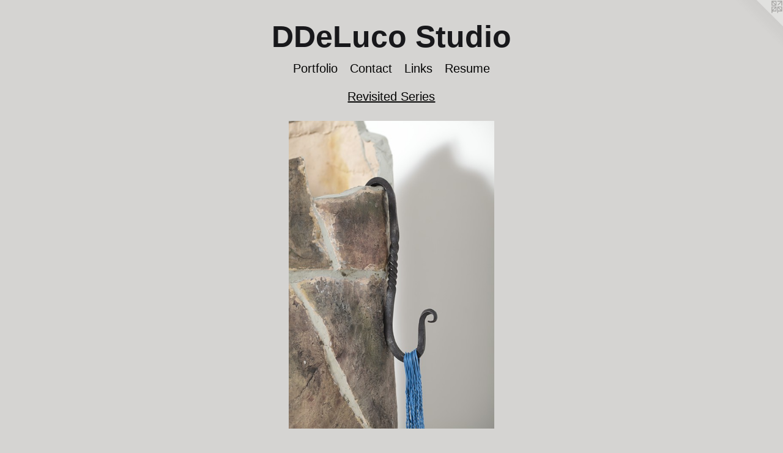

--- FILE ---
content_type: text/html;charset=utf-8
request_url: https://derekdeluco.com/artwork/3107646-Last-Standing-Figure-detail.html
body_size: 2998
content:
<!doctype html><html class="no-js a-image mobile-title-align--center has-mobile-menu-icon--left l-simple p-artwork has-page-nav mobile-menu-align--center has-wall-text "><head><meta charset="utf-8" /><meta content="IE=edge" http-equiv="X-UA-Compatible" /><meta http-equiv="X-OPP-Site-Id" content="23405" /><meta http-equiv="X-OPP-Revision" content="585" /><meta http-equiv="X-OPP-Locke-Environment" content="production" /><meta http-equiv="X-OPP-Locke-Release" content="v0.0.129" /><title>DDeLuco Studio</title><link rel="canonical" href="https://derekdeluco.com/artwork/3107646-Last-Standing-Figure-detail.html" /><meta content="website" property="og:type" /><meta property="og:url" content="https://derekdeluco.com/artwork/3107646-Last-Standing-Figure-detail.html" /><meta property="og:title" content="Last Standing Figure (detail)" /><meta content="width=device-width, initial-scale=1" name="viewport" /><link type="text/css" rel="stylesheet" href="//cdnjs.cloudflare.com/ajax/libs/normalize/3.0.2/normalize.min.css" /><link type="text/css" rel="stylesheet" media="only all" href="//maxcdn.bootstrapcdn.com/font-awesome/4.3.0/css/font-awesome.min.css" /><link type="text/css" rel="stylesheet" media="not all and (min-device-width: 600px) and (min-device-height: 600px)" href="/release/locke/production/v0.0.129/css/small.css" /><link type="text/css" rel="stylesheet" media="only all and (min-device-width: 600px) and (min-device-height: 600px)" href="/release/locke/production/v0.0.129/css/large-simple.css" /><link type="text/css" rel="stylesheet" media="not all and (min-device-width: 600px) and (min-device-height: 600px)" href="/r16070289430000000585/css/small-site.css" /><link type="text/css" rel="stylesheet" media="only all and (min-device-width: 600px) and (min-device-height: 600px)" href="/r16070289430000000585/css/large-site.css" /><script>window.OPP = window.OPP || {};
OPP.modernMQ = 'only all';
OPP.smallMQ = 'not all and (min-device-width: 600px) and (min-device-height: 600px)';
OPP.largeMQ = 'only all and (min-device-width: 600px) and (min-device-height: 600px)';
OPP.downURI = '/x/4/0/5/23405/.down';
OPP.gracePeriodURI = '/x/4/0/5/23405/.grace_period';
OPP.imgL = function (img) {
  !window.lazySizes && img.onerror();
};
OPP.imgE = function (img) {
  img.onerror = img.onload = null;
  img.src = img.getAttribute('data-src');
  //img.srcset = img.getAttribute('data-srcset');
};</script><script src="/release/locke/production/v0.0.129/js/modernizr.js"></script><script src="/release/locke/production/v0.0.129/js/masonry.js"></script><script src="/release/locke/production/v0.0.129/js/respimage.js"></script><script src="/release/locke/production/v0.0.129/js/ls.aspectratio.js"></script><script src="/release/locke/production/v0.0.129/js/lazysizes.js"></script><script src="/release/locke/production/v0.0.129/js/large.js"></script><script src="/release/locke/production/v0.0.129/js/hammer.js"></script><script>if (!Modernizr.mq('only all')) { document.write('<link type="text/css" rel="stylesheet" href="/release/locke/production/v0.0.129/css/minimal.css">') }</script><style>.media-max-width {
  display: block;
}

@media (min-height: 1742px) {

  .media-max-width {
    max-width: 813.0px;
  }

}

@media (max-height: 1742px) {

  .media-max-width {
    max-width: 46.64754098360656vh;
  }

}</style></head><body><a class=" logo hidden--small" href="http://otherpeoplespixels.com/ref/derekdeluco.com" title="Website by OtherPeoplesPixels" target="_blank"></a><header id="header"><a class=" site-title" href="/home.html"><span class=" site-title-text u-break-word">DDeLuco Studio</span><div class=" site-title-media"></div></a><a id="mobile-menu-icon" class="mobile-menu-icon hidden--no-js hidden--large"><svg viewBox="0 0 21 17" width="21" height="17" fill="currentColor"><rect x="0" y="0" width="21" height="3" rx="0"></rect><rect x="0" y="7" width="21" height="3" rx="0"></rect><rect x="0" y="14" width="21" height="3" rx="0"></rect></svg></a></header><nav class=" hidden--large"><ul class=" site-nav"><li class="nav-item nav-home "><a class="nav-link " href="/home.html">Home</a></li><li class="nav-item expanded nav-museum "><a class="nav-link " href="/section/181472.html">Portfolio</a><ul><li class="nav-gallery nav-item expanded "><a class="nav-link " href="/section/427969-Studio-views.html">Studio views</a></li><li class="nav-gallery nav-item expanded "><a class="nav-link " href="/section/492282-Works-2009-2018.html">Works: 2009 - 2018</a></li><li class="nav-gallery nav-item expanded "><a class="nav-link " href="/section/182773-Works-1999-2008.html">Works 1999 - 2008 </a></li><li class="nav-gallery nav-item expanded "><a class="nav-link " href="/section/279059-Memories.html">Memories</a></li><li class="nav-gallery nav-item expanded "><a class="nav-link " href="/section/181729-City-Series.html">City Series</a></li><li class="nav-gallery nav-item expanded "><a class="nav-link " href="/section/412626-Fodder-from-my-day-job.html">Fodder from my day job</a></li><li class="nav-gallery nav-item expanded "><a class="selected nav-link " href="/section/181733-Revisited-Series.html">Revisited Series</a></li><li class="nav-gallery nav-item expanded "><a class="nav-link " href="/section/182763-Works-1996-2000.html">Works 1996-2000</a></li><li class="nav-gallery nav-item expanded "><a class="nav-link " href="/section/182760-Clay-works.html">Clay works</a></li><li class="nav-gallery nav-item expanded "><a class="nav-link " href="/section/182762-Steel-Works.html">Steel Works</a></li><li class="nav-gallery nav-item expanded "><a class="nav-link " href="/artwork/1541139-Flying-Blind-With-Troy-Windows-The-Rambling-of-a-Babbling-Idiot.html">Other Works (2D)    </a></li></ul></li><li class="nav-item nav-contact "><a class="nav-link " href="/contact.html">Contact</a></li><li class="nav-links nav-item "><a class="nav-link " href="/links.html">Links</a></li><li class="nav-pdf nav-item "><a target="_blank" class="nav-link " href="//img-cache.oppcdn.com/fixed/23405/derekdeluco.com-1455483133.pdf">Resume</a></li></ul></nav><div class=" content"><nav class=" hidden--small" id="nav"><header><a class=" site-title" href="/home.html"><span class=" site-title-text u-break-word">DDeLuco Studio</span><div class=" site-title-media"></div></a></header><ul class=" site-nav"><li class="nav-item nav-home "><a class="nav-link " href="/home.html">Home</a></li><li class="nav-item expanded nav-museum "><a class="nav-link " href="/section/181472.html">Portfolio</a><ul><li class="nav-gallery nav-item expanded "><a class="nav-link " href="/section/427969-Studio-views.html">Studio views</a></li><li class="nav-gallery nav-item expanded "><a class="nav-link " href="/section/492282-Works-2009-2018.html">Works: 2009 - 2018</a></li><li class="nav-gallery nav-item expanded "><a class="nav-link " href="/section/182773-Works-1999-2008.html">Works 1999 - 2008 </a></li><li class="nav-gallery nav-item expanded "><a class="nav-link " href="/section/279059-Memories.html">Memories</a></li><li class="nav-gallery nav-item expanded "><a class="nav-link " href="/section/181729-City-Series.html">City Series</a></li><li class="nav-gallery nav-item expanded "><a class="nav-link " href="/section/412626-Fodder-from-my-day-job.html">Fodder from my day job</a></li><li class="nav-gallery nav-item expanded "><a class="selected nav-link " href="/section/181733-Revisited-Series.html">Revisited Series</a></li><li class="nav-gallery nav-item expanded "><a class="nav-link " href="/section/182763-Works-1996-2000.html">Works 1996-2000</a></li><li class="nav-gallery nav-item expanded "><a class="nav-link " href="/section/182760-Clay-works.html">Clay works</a></li><li class="nav-gallery nav-item expanded "><a class="nav-link " href="/section/182762-Steel-Works.html">Steel Works</a></li><li class="nav-gallery nav-item expanded "><a class="nav-link " href="/artwork/1541139-Flying-Blind-With-Troy-Windows-The-Rambling-of-a-Babbling-Idiot.html">Other Works (2D)    </a></li></ul></li><li class="nav-item nav-contact "><a class="nav-link " href="/contact.html">Contact</a></li><li class="nav-links nav-item "><a class="nav-link " href="/links.html">Links</a></li><li class="nav-pdf nav-item "><a target="_blank" class="nav-link " href="//img-cache.oppcdn.com/fixed/23405/derekdeluco.com-1455483133.pdf">Resume</a></li></ul><footer><div class=" copyright">© DEREK DELUCO</div><div class=" credit"><a href="http://otherpeoplespixels.com/ref/derekdeluco.com" target="_blank">Website by OtherPeoplesPixels</a></div></footer></nav><main id="main"><div class=" page clearfix media-max-width"><h1 class="parent-title title"><a href="/section/181472.html" class="root title-segment hidden--small">Portfolio</a><span class=" title-sep hidden--small"> &gt; </span><a class=" title-segment" href="/section/181733-Revisited-Series.html">Revisited Series</a></h1><div class=" media-and-info"><div class=" page-media-wrapper media"><a class=" page-media" title="Last Standing Figure (detail)" href="/artwork/3107647-Last-Standing-Figure-detail-2.html" id="media"><img data-aspectratio="813/1220" class="u-img " alt="Last Standing Figure (detail)" src="//img-cache.oppcdn.com/fixed/23405/assets/FqU1XPzxWMH71pdw.jpg" srcset="//img-cache.oppcdn.com/img/v1.0/s:23405/t:QkxBTksrVEVYVCtIRVJF/p:12/g:tl/o:2.5/a:50/q:90/2520x1220-FqU1XPzxWMH71pdw.jpg/813x1220/94da17b6887d6134dc1e66ff35fd6ba8.jpg 813w,
//img-cache.oppcdn.com/img/v1.0/s:23405/t:QkxBTksrVEVYVCtIRVJF/p:12/g:tl/o:2.5/a:50/q:90/1640x830-FqU1XPzxWMH71pdw.jpg/553x830/e654a58b8aff5cded4717a83f62f4fb7.jpg 553w,
//img-cache.oppcdn.com/img/v1.0/s:23405/t:QkxBTksrVEVYVCtIRVJF/p:12/g:tl/o:2.5/a:50/q:90/1400x720-FqU1XPzxWMH71pdw.jpg/480x720/ede720b33293b3c8220432c5c229c23d.jpg 480w,
//img-cache.oppcdn.com/img/v1.0/s:23405/t:QkxBTksrVEVYVCtIRVJF/p:12/g:tl/o:2.5/a:50/q:90/984x588-FqU1XPzxWMH71pdw.jpg/392x588/f873889a3939c63cd56fc9854a88b4b3.jpg 392w,
//img-cache.oppcdn.com/fixed/23405/assets/FqU1XPzxWMH71pdw.jpg 320w" sizes="(max-device-width: 599px) 100vw,
(max-device-height: 599px) 100vw,
(max-width: 320px) 320px,
(max-height: 480px) 320px,
(max-width: 392px) 392px,
(max-height: 588px) 392px,
(max-width: 480px) 480px,
(max-height: 720px) 480px,
(max-width: 553px) 553px,
(max-height: 830px) 553px,
813px" /></a><a class=" zoom-corner" style="display: none" id="zoom-corner"><span class=" zoom-icon fa fa-search-plus"></span></a><div class="share-buttons a2a_kit social-icons hidden--small" data-a2a-title="Last Standing Figure (detail)" data-a2a-url="https://derekdeluco.com/artwork/3107646-Last-Standing-Figure-detail.html"></div></div><div class=" info border-color"><div class=" wall-text border-color"><div class=" wt-item wt-title">Last Standing Figure (detail)</div><div class=" wt-item wt-media">Stoneware, epoxy and Wire</div><div class=" wt-item wt-dimensions">67" x 24" x 28"</div><div class=" wt-item wt-date">2012</div></div><div class=" page-nav hidden--small border-color clearfix"><a class=" prev" id="artwork-prev" href="/artwork/2102173-Gestures-on-Found-Cabinet-revisited.html">&lt; <span class=" m-hover-show">previous</span></a> <a class=" next" id="artwork-next" href="/artwork/3107647-Last-Standing-Figure-detail-2.html"><span class=" m-hover-show">next</span> &gt;</a></div></div></div><div class="share-buttons a2a_kit social-icons hidden--large" data-a2a-title="Last Standing Figure (detail)" data-a2a-url="https://derekdeluco.com/artwork/3107646-Last-Standing-Figure-detail.html"></div></div></main></div><footer><div class=" copyright">© DEREK DELUCO</div><div class=" credit"><a href="http://otherpeoplespixels.com/ref/derekdeluco.com" target="_blank">Website by OtherPeoplesPixels</a></div></footer><div class=" modal zoom-modal" style="display: none" id="zoom-modal"><style>@media (min-aspect-ratio: 813/1220) {

  .zoom-media {
    width: auto;
    max-height: 1220px;
    height: 100%;
  }

}

@media (max-aspect-ratio: 813/1220) {

  .zoom-media {
    height: auto;
    max-width: 813px;
    width: 100%;
  }

}
@supports (object-fit: contain) {
  img.zoom-media {
    object-fit: contain;
    width: 100%;
    height: 100%;
    max-width: 813px;
    max-height: 1220px;
  }
}</style><div class=" zoom-media-wrapper"><img onerror="OPP.imgE(this);" onload="OPP.imgL(this);" data-src="//img-cache.oppcdn.com/fixed/23405/assets/FqU1XPzxWMH71pdw.jpg" data-srcset="//img-cache.oppcdn.com/img/v1.0/s:23405/t:QkxBTksrVEVYVCtIRVJF/p:12/g:tl/o:2.5/a:50/q:90/2520x1220-FqU1XPzxWMH71pdw.jpg/813x1220/94da17b6887d6134dc1e66ff35fd6ba8.jpg 813w,
//img-cache.oppcdn.com/img/v1.0/s:23405/t:QkxBTksrVEVYVCtIRVJF/p:12/g:tl/o:2.5/a:50/q:90/1640x830-FqU1XPzxWMH71pdw.jpg/553x830/e654a58b8aff5cded4717a83f62f4fb7.jpg 553w,
//img-cache.oppcdn.com/img/v1.0/s:23405/t:QkxBTksrVEVYVCtIRVJF/p:12/g:tl/o:2.5/a:50/q:90/1400x720-FqU1XPzxWMH71pdw.jpg/480x720/ede720b33293b3c8220432c5c229c23d.jpg 480w,
//img-cache.oppcdn.com/img/v1.0/s:23405/t:QkxBTksrVEVYVCtIRVJF/p:12/g:tl/o:2.5/a:50/q:90/984x588-FqU1XPzxWMH71pdw.jpg/392x588/f873889a3939c63cd56fc9854a88b4b3.jpg 392w,
//img-cache.oppcdn.com/fixed/23405/assets/FqU1XPzxWMH71pdw.jpg 320w" data-sizes="(max-device-width: 599px) 100vw,
(max-device-height: 599px) 100vw,
(max-width: 320px) 320px,
(max-height: 480px) 320px,
(max-width: 392px) 392px,
(max-height: 588px) 392px,
(max-width: 480px) 480px,
(max-height: 720px) 480px,
(max-width: 553px) 553px,
(max-height: 830px) 553px,
813px" class="zoom-media lazyload hidden--no-js " alt="Last Standing Figure (detail)" /><noscript><img class="zoom-media " alt="Last Standing Figure (detail)" src="//img-cache.oppcdn.com/fixed/23405/assets/FqU1XPzxWMH71pdw.jpg" /></noscript></div></div><div class=" offline"></div><script src="/release/locke/production/v0.0.129/js/small.js"></script><script src="/release/locke/production/v0.0.129/js/artwork.js"></script><script>window.oppa=window.oppa||function(){(oppa.q=oppa.q||[]).push(arguments)};oppa('config','pathname','production/v0.0.129/23405');oppa('set','g','true');oppa('set','l','simple');oppa('set','p','artwork');oppa('set','a','image');oppa('rect','m','media','');oppa('send');</script><script async="" src="/release/locke/production/v0.0.129/js/analytics.js"></script><script src="https://otherpeoplespixels.com/static/enable-preview.js"></script></body></html>

--- FILE ---
content_type: text/css;charset=utf-8
request_url: https://derekdeluco.com/r16070289430000000585/css/large-site.css
body_size: 499
content:
body {
  background-color: #d5d4d2;
  font-weight: normal;
  font-style: normal;
  font-family: "Helvetica", sans-serif;
}

body {
  color: #241e1e;
}

main a {
  color: #110e0f;
}

main a:hover {
  text-decoration: underline;
  color: #2d2528;
}

main a:visited {
  color: #2d2528;
}

.site-title, .mobile-menu-icon {
  color: #18181b;
}

.site-nav, .mobile-menu-link, nav:before, nav:after {
  color: #050505;
}

.site-nav a {
  color: #050505;
}

.site-nav a:hover {
  text-decoration: none;
  color: #1f1f1f;
}

.site-nav a:visited {
  color: #050505;
}

.site-nav a.selected {
  color: #1f1f1f;
}

.site-nav:hover a.selected {
  color: #050505;
}

footer {
  color: #25262d;
}

footer a {
  color: #110e0f;
}

footer a:hover {
  text-decoration: underline;
  color: #2d2528;
}

footer a:visited {
  color: #2d2528;
}

.title, .news-item-title, .flex-page-title {
  color: #050505;
}

.title a {
  color: #050505;
}

.title a:hover {
  text-decoration: none;
  color: #1f1f1f;
}

.title a:visited {
  color: #050505;
}

.hr, .hr-before:before, .hr-after:after, .hr-before--small:before, .hr-before--large:before, .hr-after--small:after, .hr-after--large:after {
  border-top-color: #927c7c;
}

.button {
  background: #110e0f;
  color: #d5d4d2;
}

.social-icon {
  background-color: #241e1e;
  color: #d5d4d2;
}

.welcome-modal {
  background-color: #FFFFFF;
}

.share-button .social-icon {
  color: #241e1e;
}

.site-title {
  font-family: "Tahoma", "Geneva", sans-serif;
  font-style: normal;
  font-weight: 700;
}

.site-nav {
  font-family: "Tahoma", "Geneva", sans-serif;
  font-style: normal;
  font-weight: 400;
}

.section-title, .parent-title, .news-item-title, .link-name, .preview-placeholder, .preview-image, .flex-page-title {
  font-family: "Tahoma", "Geneva", sans-serif;
  font-style: normal;
  font-weight: 400;
}

body {
  font-size: 14px;
}

.site-title {
  font-size: 50px;
}

.site-nav {
  font-size: 20px;
}

.title, .news-item-title, .link-name, .flex-page-title {
  font-size: 20px;
}

.border-color {
  border-color: hsla(0, 9.090909%, 12.941176%, 0.2);
}

.p-artwork .page-nav a {
  color: #241e1e;
}

.p-artwork .page-nav a:hover {
  text-decoration: none;
  color: #241e1e;
}

.p-artwork .page-nav a:visited {
  color: #241e1e;
}

.wordy {
  text-align: justify;
}

--- FILE ---
content_type: text/css;charset=utf-8
request_url: https://derekdeluco.com/r16070289430000000585/css/small-site.css
body_size: 369
content:
body {
  background-color: #d5d4d2;
  font-weight: normal;
  font-style: normal;
  font-family: "Helvetica", sans-serif;
}

body {
  color: #241e1e;
}

main a {
  color: #110e0f;
}

main a:hover {
  text-decoration: underline;
  color: #2d2528;
}

main a:visited {
  color: #2d2528;
}

.site-title, .mobile-menu-icon {
  color: #18181b;
}

.site-nav, .mobile-menu-link, nav:before, nav:after {
  color: #050505;
}

.site-nav a {
  color: #050505;
}

.site-nav a:hover {
  text-decoration: none;
  color: #1f1f1f;
}

.site-nav a:visited {
  color: #050505;
}

.site-nav a.selected {
  color: #1f1f1f;
}

.site-nav:hover a.selected {
  color: #050505;
}

footer {
  color: #25262d;
}

footer a {
  color: #110e0f;
}

footer a:hover {
  text-decoration: underline;
  color: #2d2528;
}

footer a:visited {
  color: #2d2528;
}

.title, .news-item-title, .flex-page-title {
  color: #050505;
}

.title a {
  color: #050505;
}

.title a:hover {
  text-decoration: none;
  color: #1f1f1f;
}

.title a:visited {
  color: #050505;
}

.hr, .hr-before:before, .hr-after:after, .hr-before--small:before, .hr-before--large:before, .hr-after--small:after, .hr-after--large:after {
  border-top-color: #927c7c;
}

.button {
  background: #110e0f;
  color: #d5d4d2;
}

.social-icon {
  background-color: #241e1e;
  color: #d5d4d2;
}

.welcome-modal {
  background-color: #FFFFFF;
}

.site-title {
  font-family: "Tahoma", "Geneva", sans-serif;
  font-style: normal;
  font-weight: 700;
}

nav {
  font-family: "Tahoma", "Geneva", sans-serif;
  font-style: normal;
  font-weight: 400;
}

.wordy {
  text-align: left;
}

.site-title {
  font-size: 2.1875rem;
}

footer .credit a {
  color: #241e1e;
}